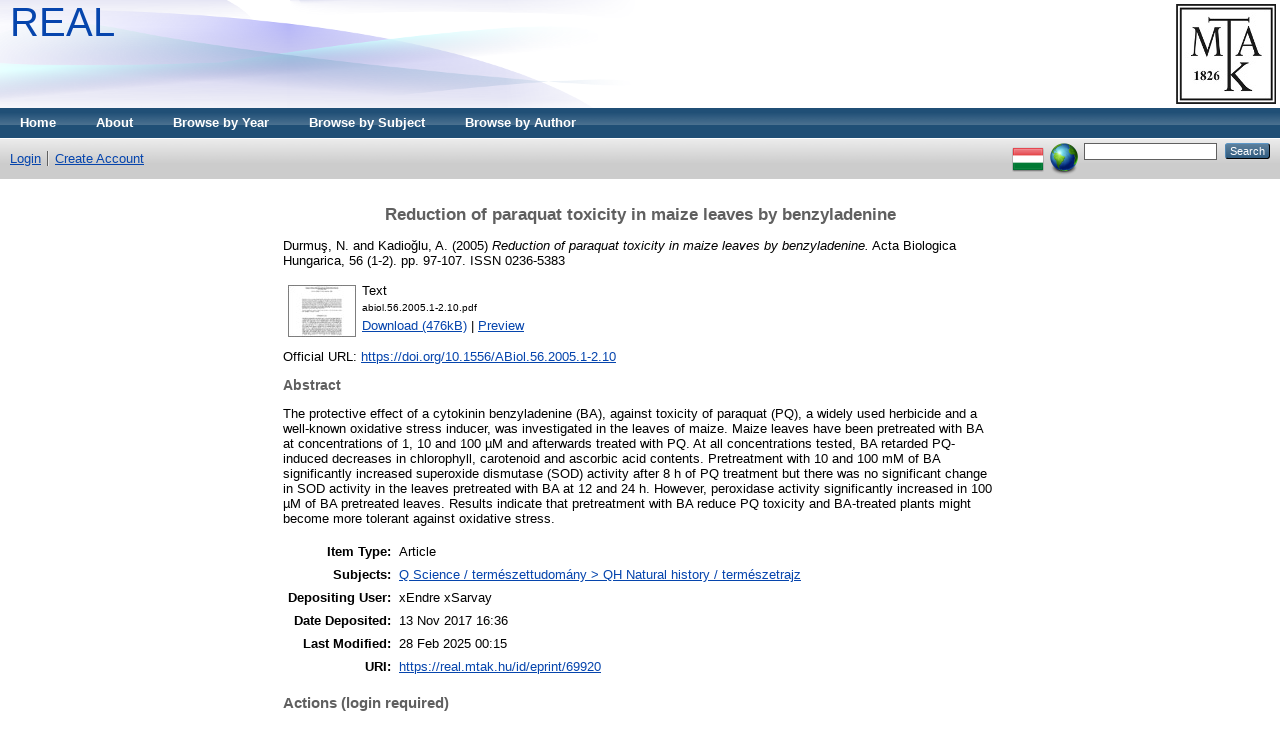

--- FILE ---
content_type: text/html; charset=utf-8
request_url: https://real.mtak.hu/69920/
body_size: 4514
content:
<!DOCTYPE html PUBLIC "-//W3C//DTD XHTML 1.0 Transitional//EN" "http://www.w3.org/TR/xhtml1/DTD/xhtml1-transitional.dtd">
<html xmlns="http://www.w3.org/1999/xhtml">
  <head>
    <title> Reduction of paraquat toxicity in maize leaves by benzyladenine  - Repository of the Academy's Library</title>
	
    <script type="text/javascript" src="/javascript/auto.js"><!-- padder --></script>
    <style type="text/css" media="screen">@import url(/style/auto.css);</style>
    <style type="text/css" media="print">@import url(/style/auto/print.css);</style>
    <link rel="icon" href="/favicon.ico" type="image/x-icon" />
    <link rel="shortcut icon" href="/favicon.ico" type="image/x-icon" />
    <link rel="Top" href="https://real.mtak.hu/" />
    <link rel="Search" href="https://real.mtak.hu/cgi/search" />
    <meta name="eprints.eprintid" content="69920" />
<meta name="eprints.rev_number" content="4" />
<meta name="eprints.eprint_status" content="archive" />
<meta name="eprints.userid" content="3509" />
<meta name="eprints.dir" content="disk0/00/06/99/20" />
<meta name="eprints.datestamp" content="2017-11-13 16:36:57" />
<meta name="eprints.lastmod" content="2025-02-28 00:15:15" />
<meta name="eprints.status_changed" content="2017-11-13 16:36:57" />
<meta name="eprints.type" content="article" />
<meta name="eprints.metadata_visibility" content="show" />
<meta name="eprints.creators_name" content="Durmuş, N." />
<meta name="eprints.creators_name" content="Kadioğlu, A." />
<meta name="eprints.title" content="Reduction of paraquat toxicity in maize leaves by benzyladenine" />
<meta name="eprints.ispublished" content="pub" />
<meta name="eprints.subjects" content="QH" />
<meta name="eprints.full_text_status" content="public" />
<meta name="eprints.abstract" content="The protective effect of a cytokinin benzyladenine (BA), against toxicity of paraquat (PQ), a widely used herbicide and a well-known oxidative stress inducer, was investigated in the leaves of maize. Maize leaves have been pretreated with BA at concentrations of 1, 10 and 100 µM and afterwards treated with PQ. At all concentrations tested, BA retarded PQ-induced decreases in chlorophyll, carotenoid and ascorbic acid contents. Pretreatment with 10 and 100 mM of BA significantly increased superoxide dismutase (SOD) activity after 8 h of PQ treatment but there was no significant change in SOD activity in the leaves pretreated with BA at 12 and 24 h. However, peroxidase activity significantly increased in 100 µM of BA pretreated leaves. Results indicate that pretreatment with BA reduce PQ toxicity and BA-treated plants might become more tolerant against oxidative stress." />
<meta name="eprints.date" content="2005" />
<meta name="eprints.date_type" content="published" />
<meta name="eprints.publication" content="Acta Biologica Hungarica" />
<meta name="eprints.volume" content="56" />
<meta name="eprints.number" content="1-2" />
<meta name="eprints.publisher" content="Akadémiai Kiadó" />
<meta name="eprints.pagerange" content="97-107" />
<meta name="eprints.refereed" content="TRUE" />
<meta name="eprints.issn" content="0236-5383" />
<meta name="eprints.official_url" content="https://doi.org/10.1556/ABiol.56.2005.1-2.10" />
<meta name="eprints.fp7_project" content="no" />
<meta name="eprints.fp7_type" content="info:eu-repo/semantics/article" />
<meta name="eprints.citation" content="  Durmuş, N. and Kadioğlu, A.  (2005) Reduction of paraquat toxicity in maize leaves by benzyladenine.  Acta Biologica Hungarica, 56 (1-2).  pp. 97-107.  ISSN 0236-5383     " />
<meta name="eprints.document_url" content="https://real.mtak.hu/69920/1/abiol.56.2005.1-2.10.pdf" />
<link rel="schema.DC" href="http://purl.org/DC/elements/1.0/" />
<meta name="DC.relation" content="https://real.mtak.hu/69920/" />
<meta name="DC.title" content="Reduction of paraquat toxicity in maize leaves by benzyladenine" />
<meta name="DC.creator" content="Durmuş, N." />
<meta name="DC.creator" content="Kadioğlu, A." />
<meta name="DC.subject" content="QH Natural history / természetrajz" />
<meta name="DC.description" content="The protective effect of a cytokinin benzyladenine (BA), against toxicity of paraquat (PQ), a widely used herbicide and a well-known oxidative stress inducer, was investigated in the leaves of maize. Maize leaves have been pretreated with BA at concentrations of 1, 10 and 100 µM and afterwards treated with PQ. At all concentrations tested, BA retarded PQ-induced decreases in chlorophyll, carotenoid and ascorbic acid contents. Pretreatment with 10 and 100 mM of BA significantly increased superoxide dismutase (SOD) activity after 8 h of PQ treatment but there was no significant change in SOD activity in the leaves pretreated with BA at 12 and 24 h. However, peroxidase activity significantly increased in 100 µM of BA pretreated leaves. Results indicate that pretreatment with BA reduce PQ toxicity and BA-treated plants might become more tolerant against oxidative stress." />
<meta name="DC.publisher" content="Akadémiai Kiadó" />
<meta name="DC.date" content="2005" />
<meta name="DC.type" content="Article" />
<meta name="DC.type" content="PeerReviewed" />
<meta name="DC.format" content="text" />
<meta name="DC.language" content="en" />
<meta name="DC.identifier" content="https://real.mtak.hu/69920/1/abiol.56.2005.1-2.10.pdf" />
<meta name="DC.identifier" content="  Durmuş, N. and Kadioğlu, A.  (2005) Reduction of paraquat toxicity in maize leaves by benzyladenine.  Acta Biologica Hungarica, 56 (1-2).  pp. 97-107.  ISSN 0236-5383     " />
<meta name="DC.relation" content="https://doi.org/10.1556/ABiol.56.2005.1-2.10" />
<link rel="alternate" href="https://real.mtak.hu/cgi/export/eprint/69920/RDFXML/REAL-eprint-69920.rdf" type="application/rdf+xml" title="RDF+XML" />
<link rel="alternate" href="https://real.mtak.hu/cgi/export/eprint/69920/BibTeX/REAL-eprint-69920.bib" type="text/plain" title="BibTeX" />
<link rel="alternate" href="https://real.mtak.hu/cgi/export/eprint/69920/RDFNT/REAL-eprint-69920.nt" type="text/plain" title="RDF+N-Triples" />
<link rel="alternate" href="https://real.mtak.hu/cgi/export/eprint/69920/JSON/REAL-eprint-69920.js" type="application/json; charset=utf-8" title="JSON" />
<link rel="alternate" href="https://real.mtak.hu/cgi/export/eprint/69920/DC/REAL-eprint-69920.txt" type="text/plain; charset=utf-8" title="Dublin Core" />
<link rel="alternate" href="https://real.mtak.hu/cgi/export/eprint/69920/DC_Ext/REAL-eprint-69920.txt" type="text/plain; charset=utf-8" title="Dublin Core" />
<link rel="alternate" href="https://real.mtak.hu/cgi/export/eprint/69920/Atom/REAL-eprint-69920.xml" type="application/atom+xml;charset=utf-8" title="Atom" />
<link rel="alternate" href="https://real.mtak.hu/cgi/export/eprint/69920/Simple/REAL-eprint-69920.txt" type="text/plain; charset=utf-8" title="Simple Metadata" />
<link rel="alternate" href="https://real.mtak.hu/cgi/export/eprint/69920/Refer/REAL-eprint-69920.refer" type="text/plain" title="Refer" />
<link rel="alternate" href="https://real.mtak.hu/cgi/export/eprint/69920/METS/REAL-eprint-69920.xml" type="text/xml; charset=utf-8" title="METS" />
<link rel="alternate" href="https://real.mtak.hu/cgi/export/eprint/69920/HTML/REAL-eprint-69920.html" type="text/html; charset=utf-8" title="HTML Citation" />
<link rel="alternate" href="https://real.mtak.hu/cgi/export/eprint/69920/Text/REAL-eprint-69920.txt" type="text/plain; charset=utf-8" title="ASCII Citation" />
<link rel="alternate" href="https://real.mtak.hu/cgi/export/eprint/69920/ContextObject/REAL-eprint-69920.xml" type="text/xml; charset=utf-8" title="OpenURL ContextObject" />
<link rel="alternate" href="https://real.mtak.hu/cgi/export/eprint/69920/EndNote/REAL-eprint-69920.enw" type="text/plain; charset=utf-8" title="EndNote" />
<link rel="alternate" href="https://real.mtak.hu/cgi/export/eprint/69920/COinS/REAL-eprint-69920.txt" type="text/plain; charset=utf-8" title="OpenURL ContextObject in Span" />
<link rel="alternate" href="https://real.mtak.hu/cgi/export/eprint/69920/MODS/REAL-eprint-69920.xml" type="text/xml; charset=utf-8" title="MODS" />
<link rel="alternate" href="https://real.mtak.hu/cgi/export/eprint/69920/DIDL/REAL-eprint-69920.xml" type="text/xml; charset=utf-8" title="MPEG-21 DIDL" />
<link rel="alternate" href="https://real.mtak.hu/cgi/export/eprint/69920/XML/REAL-eprint-69920.xml" type="application/vnd.eprints.data+xml; charset=utf-8" title="EP3 XML" />
<link rel="alternate" href="https://real.mtak.hu/cgi/export/eprint/69920/RIS/REAL-eprint-69920.ris" type="text/plain" title="Reference Manager" />
<link rel="alternate" href="https://real.mtak.hu/cgi/export/eprint/69920/RDFN3/REAL-eprint-69920.n3" type="text/n3" title="RDF+N3" />
<link rel="Top" href="https://real.mtak.hu/" />
    <link rel="Sword" href="https://real.mtak.hu/sword-app/servicedocument" />
    <link rel="SwordDeposit" href="https://real.mtak.hu/id/contents" />
    <link rel="Search" type="text/html" href="http:///cgi/search" />
    <link rel="Search" type="application/opensearchdescription+xml" href="http:///cgi/opensearchdescription" />
    <script type="text/javascript" src="https://www.google.com/jsapi"><!--padder--></script><script type="text/javascript">
// <![CDATA[
google.load("visualization", "1", {packages:["corechart", "geochart"]});
// ]]></script><script type="text/javascript">
// <![CDATA[
var eprints_http_root = "https:\/\/real.mtak.hu";
var eprints_http_cgiroot = "https:\/\/real.mtak.hu\/cgi";
var eprints_oai_archive_id = "real.mtak.hu";
var eprints_logged_in = false;
// ]]></script>
    <style type="text/css">.ep_logged_in { display: none }</style>
    <link rel="stylesheet" type="text/css" href="/style/auto-3.3.15.css" />
    <script type="text/javascript" src="/javascript/auto-3.3.15.js"><!--padder--></script>
    <!--[if lte IE 6]>
        <link rel="stylesheet" type="text/css" href="/style/ie6.css" />
   <![endif]-->
    <meta name="Generator" content="EPrints 3.3.15" />
    <meta http-equiv="Content-Type" content="text/html; charset=UTF-8" />
    <meta http-equiv="Content-Language" content="en" />
    
    <style type="text/css" media="screen">@import url(/style/auto/nojs.css);</style>
    <script type="text/javascript" src="/javascript/auto/jscss.js"><!-- padder --></script>
  </head>
  <body bgcolor="#ffffff" text="#000000">
    
    <div class="ep_tm_header ep_noprint">
      <div class="ep_tm_logo"><a href="http://konyvtar.mta.hu" target="blank"><img alt="MTA KIK" src="/images/sitelogo.jpg" /></a></div>
<!--      <div><a class="ep_tm_archivetitle" href="{$config{frontpage}}"><epc:phrase ref="archive_name"/></a></div> -->
      <div><a class="ep_tm_archivetitle" href="https://real.mtak.hu/"> REAL </a></div>

  <ul class="ep_tm_menu"><li><a href="https://real.mtak.hu">Home</a></li><li><a href="https://real.mtak.hu/information.html">About</a></li><li><a href="https://real.mtak.hu/view/year/">Browse by Year</a></li><li><a href="https://real.mtak.hu/view/subjects/">Browse by Subject</a></li>
<!--<li><a href="{$config{http_url}}/view/divisions/"><epc:phrase ref="bin/generate_views:indextitleprefix" /><epc:phrase ref="viewname_eprint_divisions" /></a></li>--><li><a href="https://real.mtak.hu/view/creators/">Browse by Author</a></li></ul>

  <table class="ep_tm_searchbar" border="0" cellpadding="0" cellspacing="0" width="100%">
    <tr>
<!-- Letilt      <td align="left"><epc:pin ref="login_status"/></td> -->
      <td align="left"><ul class="ep_tm_key_tools" id="ep_tm_menu_tools"><li><a href="https://real.mtak.hu/cgi/users/home">Login</a></li><li><a href="/cgi/register">Create Account</a></li></ul></td> 
      <td align="right" style="white-space: nowrap">
	  	<div id="ep_tm_languages"><a href="/cgi/set_lang?lang=hu&amp;referrer=https%3A%2F%2Freal.mtak.hu%2F69920%2F" title="Magyar"><img src="/images/flags/hu.png" align="top" border="0" alt="Magyar" /></a><a href="/cgi/set_lang?referrer=https%3A%2F%2Freal.mtak.hu%2F69920%2F" title="Clear Cookie - decide language by browser settings"><img src="/images/flags/aero.png" align="top" border="0" alt="Clear Cookie - decide language by browser settings" /></a></div>
        <form method="get" accept-charset="utf-8" action="https://real.mtak.hu/cgi/search" style="display:inline">
          <input class="ep_tm_searchbarbox" size="20" type="text" name="q" />
          <input class="ep_tm_searchbarbutton" value="Search" type="submit" name="_action_search" />
          <input type="hidden" name="_action_search" value="Search" />
          <input type="hidden" name="_order" value="bytitle" />
          <input type="hidden" name="basic_srchtype" value="ALL" />
          <input type="hidden" name="_satisfyall" value="ALL" />
        </form>
      </td>
    </tr>
  </table>
</div>


<div align="center">
  
  <table width="720" class="ep_tm_main"><tr><td align="left">
    <h1 class="ep_tm_pagetitle">

Reduction of paraquat toxicity in maize leaves by benzyladenine

</h1>
    <div class="ep_summary_content"><div class="ep_summary_content_left"></div><div class="ep_summary_content_right"></div><div class="ep_summary_content_top"></div><div class="ep_summary_content_main">

  <p style="margin-bottom: 1em">
    


    <span class="person_name">Durmuş, N.</span> and <span class="person_name">Kadioğlu, A.</span>
  

(2005)

<em>Reduction of paraquat toxicity in maize leaves by benzyladenine.</em>


    Acta Biologica Hungarica, 56 (1-2).
     pp. 97-107.
     ISSN 0236-5383
  


  



  </p>

  

  

    
  
    
      
      <table>
        
          <tr>
            <td valign="top" align="right"><a onmouseover="EPJS_ShowPreview( event, 'doc_preview_396975' );" href="https://real.mtak.hu/69920/1/abiol.56.2005.1-2.10.pdf" onmouseout="EPJS_HidePreview( event, 'doc_preview_396975' );" class="ep_document_link"><img class="ep_doc_icon" alt="[img]" src="https://real.mtak.hu/69920/1.hassmallThumbnailVersion/abiol.56.2005.1-2.10.pdf" border="0" /></a><div id="doc_preview_396975" class="ep_preview"><table><tr><td><img class="ep_preview_image" alt="" src="https://real.mtak.hu/69920/1.haspreviewThumbnailVersion/abiol.56.2005.1-2.10.pdf" border="0" /><div class="ep_preview_title">Preview</div></td></tr></table></div></td>
            <td valign="top">
              

<!-- document citation -->


<span class="ep_document_citation">
<span class="document_format">Text</span>
<br /><span class="document_filename">abiol.56.2005.1-2.10.pdf</span>



</span>

<br />
              <a href="https://real.mtak.hu/69920/1/abiol.56.2005.1-2.10.pdf">Download (476kB)</a>
              
			  
			  | <a href="https://real.mtak.hu/69920/1.haslightboxThumbnailVersion/abiol.56.2005.1-2.10.pdf" rel="lightbox[docs] nofollow" title="   Text &lt;https://real.mtak.hu/69920/1/abiol.56.2005.1-2.10.pdf&gt; 
abiol.56.2005.1-2.10.pdf     ">Preview</a>
			  
			  
              
  
              <ul>
              
              </ul>
            </td>
          </tr>
        
      </table>
    

  

  
    <div style="margin-bottom: 1em">
      Official URL: <a href="https://doi.org/10.1556/ABiol.56.2005.1-2.10">https://doi.org/10.1556/ABiol.56.2005.1-2.10</a>
    </div>
  

  
    <h2>Abstract</h2>
    <p style="text-align: left; margin: 1em auto 0em auto">The protective effect of a cytokinin benzyladenine (BA), against toxicity of paraquat (PQ), a widely used herbicide and a well-known oxidative stress inducer, was investigated in the leaves of maize. Maize leaves have been pretreated with BA at concentrations of 1, 10 and 100 µM and afterwards treated with PQ. At all concentrations tested, BA retarded PQ-induced decreases in chlorophyll, carotenoid and ascorbic acid contents. Pretreatment with 10 and 100 mM of BA significantly increased superoxide dismutase (SOD) activity after 8 h of PQ treatment but there was no significant change in SOD activity in the leaves pretreated with BA at 12 and 24 h. However, peroxidase activity significantly increased in 100 µM of BA pretreated leaves. Results indicate that pretreatment with BA reduce PQ toxicity and BA-treated plants might become more tolerant against oxidative stress.</p>
  

  <table style="margin-bottom: 1em; margin-top: 1em;" cellpadding="3">
    <tr>
      <th align="right">Item Type:</th>
      <td>
        Article
        
        
        
      </td>
    </tr>
    
    
      
    
      
    
      
    
      
        <tr>
          <th align="right">Subjects:</th>
          <td valign="top"><a href="https://real.mtak.hu/view/subjects/QH.html">Q Science / természettudomány &gt; QH Natural history / természetrajz</a></td>
        </tr>
      
    
      
    
      
        <tr>
          <th align="right">Depositing User:</th>
          <td valign="top">

<span class="ep_name_citation"><span class="person_name">xEndre xSarvay</span></span>

</td>
        </tr>
      
    
      
        <tr>
          <th align="right">Date Deposited:</th>
          <td valign="top">13 Nov 2017 16:36</td>
        </tr>
      
    
      
        <tr>
          <th align="right">Last Modified:</th>
          <td valign="top">28 Feb 2025 00:15</td>
        </tr>
      
    
    <tr>
      <th align="right">URI:</th>
      <td valign="top"><a href="https://real.mtak.hu/id/eprint/69920">https://real.mtak.hu/id/eprint/69920</a></td>
    </tr>
  </table>

  
  

  
    <h3>Actions (login required)</h3>
    <table class="ep_summary_page_actions">
    
      <tr>
        <td><a href="/cgi/users/home?screen=EPrint%3A%3AView&amp;eprintid=69920"><img src="/style/images/action_view.png" title="Edit Item" alt="Edit Item" class="ep_form_action_icon" /></a></td>
        <td>Edit Item</td>
      </tr>
    
    </table>
  

</div><div class="ep_summary_content_bottom"></div><div class="ep_summary_content_after"></div></div>
  </td>
</tr></table>
</div>


<div class="ep_tm_footer ep_noprint">
  <hr noshade="noshade" class="ep_ruler" />
  <hr class="ep_tm_last" />
  <div style="float: right; margin-left: 1em"><a href="http://eprints.org/software/"><img alt="EPrints Logo" src="/images/eprintslogo.gif" border="0" /></a></div>
  <div style="font-size: 80%;">
  <div>Repository of the Academy's Library is powered by <em><a href="http://eprints.org/software/">EPrints 3</a></em> which is developed by the <a href="http://www.ecs.soton.ac.uk/">School of Electronics and Computer Science</a> at the University of Southampton. <a href="https://real.mtak.hu/eprints/">More information and software credits</a>.</div>
  </div>
</div>


  </body>
</html>